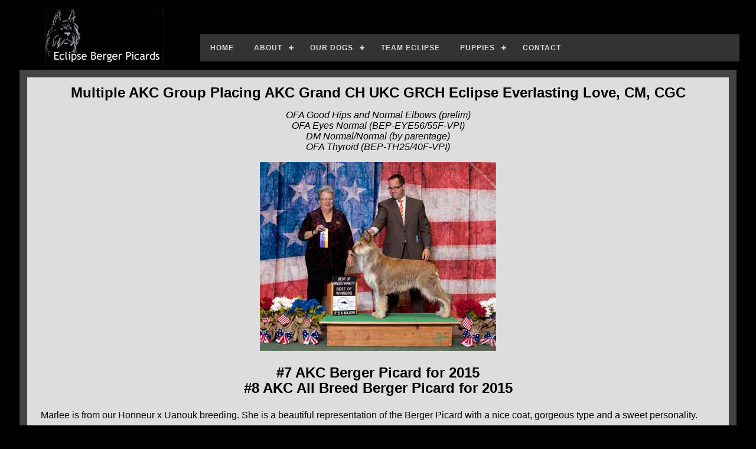

--- FILE ---
content_type: text/html
request_url: http://eclipsekennels.com/ourdogs/ourpast/marlee.php
body_size: 10243
content:

<!DOCTYPE html PUBLIC "-//W3C//DTD XHTML 1.0 Transitional//EN" "http://www.w3.org/TR/xhtml1/DTD/xhtml1-transitional.dtd">
<html xmlns="http://www.w3.org/1999/xhtml" xml:lang="EN" lang="EN" dir="ltr">
<head>
	 
	<title>Eclipse Kennels Berger Picards - ECLIPSE EVERLASTING LOVE</title>
	<link rel="stylesheet" href="/structure/styles.css">
	<link rel="stylesheet" href="/structure/web.css">
	<script src="http://code.jquery.com/jquery-latest.min.js" type="text/javascript"></script>
	<script src="/structure/script.js"></script>
	<script>
	function popUp(URL) {
	day = new Date();
	id = day.getTime();
	eval("page" + id + " = window.open(URL, '" + id + "','toolbar=0,scrollbars=1,location=0,statusbar=0,menubar=0,resizable=0,width=700,height=700');");
	}
	</script>
</head>

<body bgcolor="#000000">
<table width="99%" border="0" cellpadding="5">
<tr>
<td width="50">&nbsp;</td>
<td width="250"><a href="/index.php"><img src="/images/logo.jpg" border="0"></a></td>
<td>
mozilla/5.0 (macintosh; intel mac os x 10_15_7) applewebkit/537.36 (khtml, like gecko) chrome/131.0.0.0 safari/537.36; claudebot/1.0; +claudebot@anthropic.com)<div id='cssmenu'>
<ul>
   <li><a href='/index.php'>Home</a></li>
   <li class='active'><a href='#'>About</a>
   	  <ul>
   	     <li><a href='/about/aboutus.php'>About Us</a>
   	     <li><a href='/about/aboutbps.php'>About Berger Picards</a>
   	     <li><a href='/about/kennel.php'>Our Kennel</a>
   	     <li><a href='/about/puppyroom.php'>Our Puppy Room</a>
   	  </ul>
   </li>
   <li class='active'><a href='#'>Our Dogs</a>
      <ul>
       <li><a href='/ourdogs/accomplishments.php'>Accomplishments</a></li>
       <li><a href='/ourdogs/males.php'>Males</a>
            <ul>
               <li><a href='/ourdogs/males/icon.php'>Icon</a></li>
               <li><a href='/ourdogs/males/gotham.php'>Gotham</a></li>
               <li><a href='/ourdogs/males/igor.php'>Igor</a></li>
               <li><a href='/ourdogs/males/cartman.php'>Cartman</a></li>
               <li><a href='/ourdogs/males/shaker.php'>Shaker</a></li>
               <li><a href='/ourdogs/males/wyatt.php'>Wyatt</a></li>
               <li><a href='/ourdogs/males/emmet.php'>Emmet</a></li>
               <li><a href='/ourdogs/males/hero.php'>Hero</a></li>
               <li><a href='/ourdogs/males/bravo.php'>Bravo</a></li>
               <li><a href='/ourdogs/males/gus.php'>Gus</a></li>
               <li><a href='/ourdogs/males/miles.php'>Miles</a></li>
               <li><a href='/ourdogs/males/gaston.php'>Gaston</a></li>
               <li><a href='/ourdogs/males/raava.php'>Raava</a></li>
               <li><a href='/ourdogs/males/focus.php'>Focus</a></li>
               <li><a href='/ourdogs/males/gulliver.php'>Gulliver</a></li>
               <li><a href='/ourdogs/males/keeper.php'>Keeper</a></li>
               <li><a href='/ourdogs/males/captain.php'>Captain</a></li>
               <li><a href='/ourdogs/males/trips.php'>Trips</a></li>
               <li><a href='/ourdogs/males/pascal.php'>Pascal</a></li>
            </ul>
         </li>
         <li><a href='/ourdogs/females.php''>Females</a>
            <ul>
               <li><a href='/ourdogs/females/only.php'>Only</a></li>
               <li><a href='/ourdogs/females/busy.php'>Busy</a></li>
               <li><a href='/ourdogs/females/groovy.php'>Groovy</a></li>
               <li><a href='/ourdogs/females/honey.php'>Honey</a></li>
               <li><a href='/ourdogs/females/treasure.php'>Treasure</a></li>
               <li><a href='/ourdogs/females/skye.php'>Skye</a></li>
               <li><a href='/ourdogs/females/maddie.php'>Maddie</a></li>
               <li><a href='/ourdogs/females/luna.php'>Luna</a></li>
               <li><a href='/ourdogs/females/mirabelle.php'>Mirabelle</a></li>
               <li><a href='/ourdogs/females/jynx.php'>Jynx</a></li>
               <li><a href='/ourdogs/females/fergie.php'>Fergie</a></li>
               <li><a href='/ourdogs/females/tehya.php'>Tehya</a></li>
               <li><a href='/ourdogs/females/pandora.php'>Pandora</a></li>
               <li><a href='/ourdogs/females/mooney.php'>Mooney</a></li>
               <li><a href='/ourdogs/females/nala.php'>Nala</a></li>
               <li><a href='/ourdogs/females/desi.php'>Desi</a></li>
               <li><a href='/ourdogs/females/pink.php'>Pink</a></li>
               <li><a href='/ourdogs/females/nemy.php'>Nemy</a></li>
               
            </ul>
         </li>
         <li><a href='/ourdogs/ourpast.php'>Past Dogs</a>
         <ul>
               <li><a href='/ourdogs/ourpast/uanouk.php'>Uanouk</a></li>
               <li><a href='/ourdogs/ourpast/eve.php'>Eve</a></li>
               <li><a href='/ourdogs/ourpast/gizmo.php'>Gizmo</a></li>
               <li><a href='/ourdogs/ourpast/chucky.php'>Chucky</a></li>
               <li><a href='/ourdogs/ourpast/marlee.php'>Marlee</a></li>
               <li><a href='/ourdogs/ourpast/honneur.php'>Honneur</a></li>
               <li><a href='/ourdogs/ourpast/jeanluc.php'>Jean Luc</a></li>
               <li><a href='/ourdogs/ourpast/easy.php'>Easy</a></li>
               <li><a href='/ourdogs/ourpast/ticket.php'>Ticket</a></li>
               <li><a href='/ourdogs/ourpast/twice.php'>Twice</a></li>
               <li><a href='/ourdogs/ourpast/audrey.php'>Audrey</a></li>
               <li><a href='/ourdogs/ourpast/fania.php'>Fania</a></li>
               <li><a href='/ourdogs/ourpast/maybe.php'>Maybe</a></li>
               <li><a href='/ourdogs/ourpast/inouk.php'>Inouk</a></li>
               <li><a href='/ourdogs/ourpast/audrey2.php'>Audrey</a></li>
               <li><a href='/ourdogs/ourpast/probably.php'>Probably</a></li>
               <li><a href='/ourdogs/ourpast/archer.php'>Archer</a></li>
               <li><a href='/ourdogs/ourpast/falcor.php'>Falcor</a></li>
          </ul>
          </li>
          <li><a href='/ourdogs/gsds.php'>German Shepherds</a></li>
      </ul>
   </li>
   <li><a href='/teameclipse/teameclipse.php'>Team Eclipse</a></li>
   <li><a href='/puppies/puppies.php'>Puppies</a>
		<ul>
			<li><a href='/puppies/puppies.php'>Information</a>
			<li><a href='/puppies/puppycontract.php'>Puppy Contract</a>
		</ul>
	</li>
	   <li><a href='mailto:eclipsekennels@live.com'>Contact</a></li>

</ul>
</div>
</td></tr>
</table><table id="bodytable">
<tr>
<td valign="top" align="center">
<table id="bodysubtable">
<tr><td id="body">


<div class="title" align="center">Multiple AKC Group Placing AKC Grand CH UKC GRCH Eclipse Everlasting Love, CM, CGC</div>
<p class="titlesm">OFA Good Hips and Normal Elbows (prelim)<br>OFA Eyes Normal (BEP-EYE56/55F-VPI)<br>DM Normal/Normal (by parentage)<br>OFA Thyroid (BEP-TH25/40F-VPI)</p>


<p align="center"><img border="0" src="/images/ourdogs/ourpast/marlee/marlee_main.jpg"></p>

<p class="title">#7 AKC Berger Picard for 2015<br>
#8 AKC All Breed Berger Picard for 2015</p>
<p id="bodybg">Marlee is from our Honneur x Uanouk breeding. She is a beautiful representation of the Berger Picard with a nice coat, gorgeous type and a sweet personality. <br><br>After a successful show and breeding career, Marlee is now retired and doing therapy work with some good friends of Eclipse's. </p>

<div class="titlesm"><a href="#" onclick="javascript:popUp('/ourdogs/pedigrees/marlee_pedigree.php')">View Marlee's Pedigree</a></div>

<p align="center">Marlee took Best in Miscellanous on August 25, 2013 at the St. Croix Valley Kennel Club AKC show in Lake Elmo, MN to finish her Certificate of Merit!</p><p align="center"><img border="0" src="/images/ourdogs/ourpast/marlee/bimisc_stcroix.jpg"><br>Marlee won Best in Miscellaneous at the North Star Herding Group Club AKC shows in Lake Elmo, MN on Augsut 23, 2013</p><br><p align="center">Marlee took Best in Miscellanous on July 27, 2013 at the Waukesa Kennel Club AKC show in Waukesha, WI</p><p align="center"><img border="0" src="/images/ourdogs/ourpast/marlee/bimisc_cambridge.jpg">&nbsp;<img border="0" src="/images/ourdogs/ourpast/marlee/bimisc_cambridge2.jpg"><br>On June 20-23, 2013 at the Cambridge Minnesota Kennel Club AKC Shows Marlee was Best in Miscellaneous on Thursday and Sunday. She was also Best Opposite Sex on Friday.</p><br><p align="center">Marlee finished her UKC Grand Championship at UKC Shows on March 31 - April 1, 2012!</p><p align="center">At UKC shows in Gilbert, MN on October 15-16 Marlee won the champions class three times for three legs towards her grand championship!</p><p align="center"><img border="0" src="/images/ourdogs/ourpast/marlee/lakeelmo.jpg"><br>Marlee won reserve in the champions class three times and also won Best of Breed and a Group I at UKC Shows in Lake Elmo, MN on July 16-17, 2011.</p><br><p align="center">Congrats to Marlee on earning her AKC Canine Good Citizen Certificate on February 13, 2011!</p><p align="center"><img border="0" src="/images/ourdogs/ourpast/marlee/herdinginstinct.jpg"><br>Marlee passed a herding instinct test on November 13, 2010!</p><br><p align="center">Marlee finished her UKC championship on June 26, 2010 with a Group II placement out of a large herding group!</p><p align="center"><img border="0" src="/images/ourdogs/ourpast/marlee/marlee_bow.jpg">&nbsp;<img border="0" src="/images/ourdogs/ourpast/marlee/bob.jpg"><br>On June 5-6, 2010 Marlee attended her first UKC show and won Best Female all four shows. She also took two competion wins going Best of Winners in one show and Best of Breed / Group IV in another! Way to go Marlee and Beth!</p><br><p align="center"><img border="0" src="/images/ourdogs/ourpast/marlee/marlee.jpg">&nbsp;<img border="0" src="/images/ourdogs/ourpast/marlee/marlee2.jpg"></p><br></td></tr></td></tr>
</table>
<br><table align="center" border="0" cellpadding="0" cellborder="0">
<tr><td id="footer">&copy;2014 Eclipse Kennels | <a href="mailto:eclipsekennels@live.com" class="ftr">eclipsekennels@live.com</a> | <a href="https://www.facebook.com/EclipseKennels" target="_blank" class="ftr">Follow us on Facebook</a>&nbsp;</td><td><a href="https://www.facebook.com/EclipseKennels" target="_blank" class="ftr"><img src="/images/facebook.png" width="25" border="0"></a></td></tr></table>
</body>
</html>

--- FILE ---
content_type: text/css
request_url: http://eclipsekennels.com/structure/web.css
body_size: 779
content:
/* All Pages */


#bodybg { 
	font-size: 12pt;
    font-family: verdana, arial, helvetica, sans-serif;  
	line-height: 14pt;
	color: #000000;
	font-weight: normal;
	margin-left: 10px;
	margin-right: 10px;
}
#body { 
	font-size: 10pt;
    font-family: verdana, arial, helvetica, sans-serif;  
	line-height: 12pt;
	color: #000000;
	font-weight: normal;
	margin-left: 10px;
	margin-right: 10px;
}
#bodysm { 
	font-size: 9pt;
    font-family: verdana, arial, helvetica, sans-serif;  
	line-height: 10pt;
	color: #000000;
	font-weight: normal;
}
#clearance {
	font-size: 8pt;
    font-family: verdana, arial, helvetica, sans-serif;  
	line-height: 8pt;
	color: #000000;
	font-weight: normal;
}
#dogname {
	font-size: 16pt;
    font-family: verdana, arial, helvetica, sans-serif;  
	line-height: 18pt;
	color: #000000;
	font-weight: normal;
}
.dogdescmainpage{
	font-size: 12pt;
    font-family: verdana, arial, helvetica, sans-serif;  
	line-height: 14pt;
	color: #000000;
	font-weight: normal;
	font-style: italic;
}
#indent { 
	margin-left: 30px;
	margin-right: 30px;
	font-style: italic;
	
}
#caption { 
	font-size: 8pt;
    font-family: verdana, arial, helvetica, sans-serif;  
	line-height: 8pt;
	color: #FFFFFF;
	font-style: italic;
}

#bodytable {
	background-color: #444444;
	margin-left: 25px;
    margin-right: 25px;
     padding: 10px;
}
#bodysubtable {
	background-color: #dddddd;
	width=90%;
	border=0;
     padding: 10px;
}
#image { 
	border:2px solid #444444;
	margin-top:0px;
	margin-right:15px;
	margin-bottom:10px;
	margin-left:15px;
}


.title {
	font-size: 18pt;
    font-family: verdana, arial, helvetica, sans-serif;  
	line-height: 20pt;
	color: #000000;
	font-weight: bold;
	text-align: center;		
}
.titlesm {
	font-size: 12pt;
	line-height: 14pt;
    font-family: verdana, arial, helvetica, sans-serif;  
	color: #000000;
	font-weight: normal;
	font-style: italic;
	text-align: center;
}

a:link { font-family: verdana, arial, helvetica, sans-serif; text-decoration: underline; color: #008000}
a:hover { font-family: verdana, arial, helvetica, sans-serif; background:#cccccc; text-decoration: underline; color: #008000}
a:active { font-family: verdana, arial, helvetica, sans-serif; background:#cccccc; text-decoration: underline; color: #008000}
a:visited { font-family: verdana, arial, helvetica, sans-serif; text-decoration: underline; color: #008000}

/* Main Page */

#mainimage {
	z-index: 1;
	text-align: center;
}
#bottomtable {
	position: relative;
	top: -40px;
	z-index: 2;
	color: #666666;
	margin-left:auto; 
	margin-right:auto;
}
.mainbody { 
	font-size: 10pt;
    font-family: verdana, arial, helvetica, sans-serif;  
	line-height: 12pt;
	color: #FFFFFF;
	font-weight: normal;
	margin-left: 10px;
	margin-right: 10px;
}
.titlesmw {
	font-size: 12pt;
	line-height: 14pt;
    font-family: verdana, arial, helvetica, sans-serif;  
	color: #FFFFFF;
	font-weight: normal;
	font-style: italic;
	text-align: center;
}

.titlemw {
	font-size: 16pt;
	line-height: 18pt;
    font-family: verdana, arial, helvetica, sans-serif;  
	color: #FFFFFF;
	font-weight: normal;
	font-style: italic;
	text-align: center;
}
/* Footer */

#footer {
	font-size: 8pt;
    font-family: verdana, arial, helvetica, sans-serif;  
	line-height: 8pt;
	color: #FFFFFF;
	font-weight: normal;
	vertical-align: middle;
	text-align: center;
}
a.ftr:link {
	font-family: verdana, arial, helvetica, sans-serif;  
    font-size: 8pt;
	line-height: 8pt;
	font-weight: normal;
	text-decoration: none; 
	color: #FFFFFF;
}
a.ftr:active {
	font-family: verdana, arial, helvetica, sans-serif;  
    font-size: 8pt;
	line-height: 8pt;
	font-weight: normal;
	text-decoration: underline; 
	color: #FFFFFF;
}
a.ftr:visited {
	font-family: verdana, arial, helvetica, sans-serif;  
    font-size: 8pt;
	line-height: 8pt;
	font-weight: normal;
	text-decoration: none; 
	color: #FFFFFF;
}
a.ftr:hover {
	font-family: verdana, arial, helvetica, sans-serif;  
    font-size: 8pt;
	line-height: 8pt;
	font-weight: normal;
	text-decoration: underline; 
	color: #FFFFFF;
}



.accomph1 {
	font-family: verdana, arial, helvetica, sans-serif;  
	font-size: 13pt;
	font-weight: bold;
	font-style: italic; 
	margin-left: 10px;
	\margin-right: 10px;
	text-align: left;
}

.accomptext_li {
    font-family: verdana, arial, helvetica, sans-serif;  
	font-size: 10pt;
	font-weight: normal;
	text-align: left;
	text-indent:25x;
	margin-top: 0px;
	}


.akcdogname {
	font-size: 16pt;
	line-height: 18pt;
    font-family: verdana, arial, helvetica, sans-serif;  
	color: #000000;
	font-weight: normal;
	font-style: italic;
	text-align: center;
}
